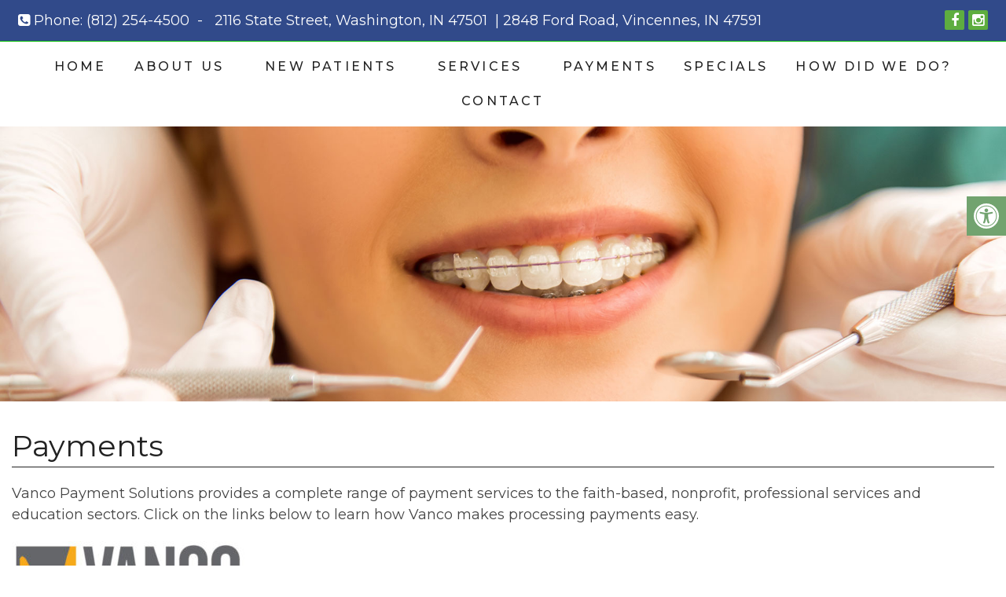

--- FILE ---
content_type: text/css
request_url: http://www.lanahelms.com/wp-content/themes/gala-schema-child/style.css?ver=75ef2657528c0441ed587ead3f681bfc
body_size: 9317
content:
/*
Theme Name: Gala - Schema Child
Version: 1.0
Description: A child theme of Schema by MyThemeShop
Template: mts_schema
Text Domain: schema
*/

/* Carousel */
@import url("../mts_schema/style.css");
/* general */
.topImg {
	z-index: 1000;
}
.container {
	max-width: 1400px !important;
	padding:0px 10px !important;
	box-sizing: border-box;
}
@font-face {
  font-family: Aleo-Light;
  src: url("assets/Aleo-Light.ttf"); 
}
@font-face {
  font-family: Aleo-LightI;
  src: url("assets/Aleo-LightItalic.ttf"); 
}
.braces-wrapper img {
    width: 70% !important;
    float: left;   
}
.showInfoHere {
    display: block;
    float: right;
    width: 25%;
    padding: 20px;
    border-radius: 4px;
    background-color: #314a8a;
    color: #fff;
}
.showInfoHere {
    display: none;
}
.btn {
	color: #fff !important;
	background: #1179bd;
	padding: 10px 15px;
	text-transform: uppercase;
	border-radius: 10px;
	-moz-border-radius: 10px;
	box-shadow: 1px 1px 1px #000;
	-moz-box-shadow: 1px 1px 1px #000;
}
.showInfoHere h2 {
    color: #fff;
    font-weight: bold;
    font-size: 21px;
    text-transform: uppercase;
    letter-spacing: 1px;
}
@media screen and (max-width: 880px) {
    .showInfoHere {
        float: right;
        width: 100%;
        padding: 20px;
        border-radius: 4px;
        background-color: #314a8a;
        color: #fff;
        box-sizing: border-box;
        margin-top: 10px;
        float: none;
    }
    .braces-wrapper img {
        width: 100% !important;
        float: none;   
    }
}
.alignleft {
	float: left;
	margin: 0px 20px 20px 0px;
	
	margin-bottom:20px;
	border:6px solid #e7e9df;
}
.alignright {
	float: right;
	margin: 0px 0px 20px 20px;	
	margin-bottom:20px;
	
	border:6px solid #e7e9df;
	/*
	border: 2px solid #ececec;
	-webkit-box-shadow: 0 8px 6px -6px black;
	-moz-box-shadow: 0 8px 6px -6px black;
	box-shadow: 0 8px 6px -6px black;
	*/
}
.alignnone {
	
	margin-bottom:20px;
	/*-webkit-box-shadow: 0 8px 6px -6px black;
	-moz-box-shadow: 0 8px 6px -6px black;
	box-shadow: 0 8px 6px -6px black;*/
}
.center { text-align: Center; }
.clear { clear: both; }

/* header */
.main-header { background: #2b346b; }
#header { background: #fff; top: 0px;}
.logo-wrap, .headerPhone, .headerInfo { float: left; width: 31%; padding: 1%; }
.logo-wrap { margin: 10px 0 0 0; }
.headerInfo { width: 32%; text-align: right; margin-top: 30px; }
.headerInfo p { margin-bottom: 5px; }
.headerPhone { text-align: center; margin-top: 30px; }
.headerPhone a { color: #000 !important; }
div.header-social-icons { background: none; border: 0px; }
div.header-social-icons a { background: #fff; border-radius: 50%; padding: 10px; width: 30px; text-align: center; line-height: 30px; margin: 0px 5px; font-size: 26px;}
div.header-social-icons::before { border: 0px; }
#primary-navigation .header-social-icons a, .header-social-icons a { padding: 0px 10px; }
.social-icons a {
    display: inline-block;
    color: #fff;
    background: #5ead3f;
    width: 25px;
    height: 25px;
    line-height: 25px;
    text-align: center;
    border-radius: 2px;
    color: #fff !important;
    line-height: 27px;
    box-sizing: border-box;
    padding: 0px;
}
.article {
	max-width: 1400px !important;
	width: 100%;
	padding:30px 15px !important;
	margin:0px auto !important;
	box-shadow: 0px 0px 0px !important;
}
.primary-slider-container { max-width: 100%; float: none; width: 100%;  overflow: hidden; margin: 0px; }
.primary-slider-container .slide-caption { width: 94%; padding: 2% 3%; bottom: 0%; left: 0px; max-height: 50px; }
.slide-title { font-size: 38px !important; line-height: 34px; }
.owl-carousel .owl-item img { max-width: 100% !important; }
.primary-slider .owl-dots { bottom: 8%; top: inherit; right: 16%; }

.carousel-video .slide-caption {
	max-width: 400px;
	right: 5%;
	left: auto;
	max-height: 100%;
	height: auto;
	box-sizing: border-box;
	padding:15px;
	background-color: transparent;
    bottom: auto;
    text-align: center;
    top: 5%;
	overflow: visible;
}
.carousel-video .slide-caption .logo-wrap { float: none; width: 100%; }
.carousel-video .slide-caption .logo-wrap #logo img { display: inline-block; }

@media screen and (max-width:1120px) {
	.carousel-video .slide-caption {
		top:-2%;
	}	
}	



.carousel-video .slide-caption-right {
	max-width: 425px;
	margin:0px auto;	
	right: -100px;
	max-height: 100%;
	height: auto;
	box-sizing: border-box;
	padding:15px;
	background-color: transparent;
    bottom: auto;
    text-align: left;
    top: 30%;
	position:absolute;
}

.slide-caption-right a {
	display:block;
	background-color:#314a8a;
	padding:5px 10px;
	border:1px solid #5177d8;
	color:white;
	font-size:24px;
	font-weight:bold;
	width:200px;
	text-align:left !important;
}

.slide-caption-right a:first-child {
	border-radius:10px 10px 0 0;
}

.slide-caption-right a:last-child {
	margin-top:10px;
	border-radius:0 0 10px 10px;
}

.slide-caption-right span {
	padding-right:10px;
	border-right:1px solid #5177d8;
}

.fa-user-md {
	padding-right:13px !important;
}	

@media screen and (min-width:1600px) {
	.primary-slider-container .slide-caption-right {
		right:15%;
	}	
}	

#page { padding-top: 0px; width: 100%; max-width: 100%; }

/* home boxes */
.homeBoxes {
	margin: 0px auto;
	margin-top: 0px;
	height: 240px;
	text-align: left;
	padding: 25px 0px;
}
.homeBoxes h3{
	color: #000;
	font-size: 32px;
	margin-top: 0px;
}
.homeBoxes p{
	color: #000 !important;
	font-size: 14px !important;
}
.homeBoxes .box01,
.homeBoxes .box02,
.homeBoxes .box03 {
	float: left;
	height: 200px;
	width: 31%;
	position: relative;
	padding: 1%;
}
.homeBoxes .box02{
	width: 32%;
}

/* home widgets */
.homeWidgets {
	margin: 30px auto;
	text-align: left;
}
.widgetBox {
	margin-right: 3%;
	margin-bottom: 20px;
	padding: 2%;
	width: 27%;
	float: left;
	border-radius: 10px;
	-moz-border-radius: 10px;
	background: rgba(255,255,255,0.8);
}
.widgetBox h3 { text-align: center; }

.widgetBox.noMargin {
	margin-right: 0px;
}
.widgetBox img { width: 100%; }

.textwidget p {
	font-size: 16px;
	line-height: 20px;
}



/* inner pages */
#page.single { float: left; }
.article { background: none;  margin: 0 auto; float: none; }
.page h1.title { margin-bottom: 20px; }

/* footer */
.copyrights { text-align: center; }
#copyright-note span { display: none; }
.to-top { float: none; }
#copyright-note .to-top span{ display: inline-block; font-size: 16px; line-height: 24px; }

.hide-d { display: none; }

.headerPhone {
	width: 100%;
	margin-top: 0px;
}
.headerPhone p {
	display: inline-block;
	font-size: 18px;
	margin:0px;
	color: #fff;
}
.headerPhone p a { color: #fff !important; }
header .navigation {
	float: none;
	width: 100%;
}

.navigation ul {
	text-align: center;
}
#logo a {
	padding: 0px !important;
}
.navigation ul li {
	float: none;
	display: inline-block;
}

#secondary-navigation .navigation > ul > .menu-item-has-children > a {
    padding-right: 32px;
} 
#secondary-navigation .sub-menu a {
    font-size: 15px !important;
    letter-spacing: 0px;
}
#secondary-navigation a{
    padding: 10px 15px;
    margin: 0;
    text-transform: uppercase;
    font-size: 16px !important;
    letter-spacing: 0.2em;
    font-family: Montserrat;
    color: #fff;
}

#header {
    padding: 10px 0px;
    box-sizing: border-box;
}
#regular-header {
	background-color: #314a8a;
    border-bottom: 1px solid rgba(0, 187, 0, 1);
}
.newCon {
	height: 650px;
	background-size: cover;
	background-position: 50% 50%;
	position: relative;
}
.newCon:before {
	height: 100%;
	left: 0px;
	background-color: #000;
	opacity: 0.2;
	position: absolute;
	content: "";
	width: 100%;
}
#logo img {
    max-width: 200px;
    display: block;
}
.slide-caption a.btnplm {
    display: inline-block;
    background-color: #32498a;
    color: #fff;
    padding: 10px 15px;
    border-radius: 5px;
}
.slide-caption h2 {
	color: #fff;
	font-size: 38px;
}
.slide-caption p {
	max-width: 550px;
}
#slider {
	margin: 0px;
}
.tabular_design {
	background-color: #f9f9f9;
    padding-top: 40px;
}
.welcome h1 {
    font-size: 30px;
    color: #282e67;
    margin-top: 0px;
}
.welcome img {
    padding: 3px;
    border: 1px solid #ccc;
}
.leftwow {
	width: 33.33%;
	float: left;
	box-sizing: border-box;
	padding:0px 15px;
}
.rightwow {
	width: 66.66%;
	box-sizing: border-box;
	padding:0px 15px;
	float: right;
}
.row {
	margin:0px -15px;
}
.row:after,
.container:after {
	clear: both;
	content: "";
	display: block;
	position: relative;
}
.main-header .container {
	background-color: transparent !important;
}
#reviews {
    padding-bottom: 20px;
    background: #f2f2f2;
    padding-top: 10px !important;
}
#reviews h2 {
    color: #1179bd;
    font-size: 32px;
    padding-top: 10px !important;
}
#reviews h4 {
    font-weight: normal;
    line-height: 26px;
    font-size: 16px;
}
.carousel-indicators {
    bottom: -9px !important;
}
.col-sm-6 {
	width: 50%;
	box-sizing: border-box;
	padding:0px 15px;
	float: left;
}
.featured {
	margin: 30px auto 10px;
}
.featured img {
	border: 2px solid #ececec;
    margin-bottom: 20px;
    -webkit-box-shadow: 0 8px 6px -6px black;
    -moz-box-shadow: 0 8px 6px -6px black;
    box-shadow: 0 8px 6px -6px black;
}
.featured p {
	padding-right: 15px;
}
.homeBoxes {
    background: #2b4f97;
    border-bottom: 5px solid #2b4f97;
    font-size: 14px;
    padding: 30px 0px;
}
.homeBoxes h3 {
	margin-top: 0;
    margin-bottom: 10px;
    text-transform: uppercase;
    font-size: 18px;
    text-align: center;
    color: #fff;
}
footer {
	margin-top: 0px;
	padding:10px 0px;
}
.to-top,.to-top a {
	color: #fff !important;
}
#page.single {
	float: none !important;
}
.article:after {
	clear:both;
	content: "";
	display: block;
	position: relative;
}
.post-info {
	display: none !important;
}
#featured-thumbnail {
	float: right;
	width: 30%;
}
.front-view-content {
	float: left;
	width: 68%;
}
.opacit_ { opacity: 0; }
.sticky { position: fixed !important; box-shadow: 0px 0px 17px rgba(0,0,0,0.9); }
.sticky img { max-width: 100px !important }

#logo a, #logo img { float: none !important; }
.innerImage {
	height: 550px;
	background-size: cover;
	background-position: 50% 50%;
	position: relative;
}
.page-id-11 .innerImage {
	background: url("/wp-content/uploads/2025/11/Team-picture.jpg") no-repeat center 6% / cover !important; 
}
.page-id-244 .innerImage {
	background: url("/wp-content/uploads/2024/05/Sin-titulo.png") no-repeat center 5% / cover !important; 
}

#site-footer .clearfix {
	display: -webkit-box;
    display: -ms-flexbox;
    display: flex;
    -webkit-box-orient: vertical;
    -webkit-box-direction: normal;
    -ms-flex-direction: column;
    flex-direction: column;
    padding-top: 27px;
    padding-bottom: 20px;
    font-family: Montserrat;
    font-size: 17px;

  	 -webkit-box-orient: horizontal;
    -webkit-box-direction: normal;
    -ms-flex-direction: row;
    flex-direction: row;
}
#site-footer .right {
	text-align: right;
}
.right .inline {
	margin-right: 10px;
}
.right .socialIcons a {
	line-height: 30px;
	width: 30px;
	text-align: center;
	border:1px solid #b6c2c9;
	border-radius: 50%;
	height: 30pX;
	box-sizing: border-box;
	display: inline-block;
}
.inline,.socialIcons {
	display: inline-block;
}
footer a,footer {
    color: #fff !important;
}
footer .container{
	width: 100% !important;
}
.clearfix .left {
	-webkit-box-ordinal-group: 2;
    -ms-flex-order: 1;
    order: 1;
    width: 30%;
    text-align: left;
    margin-bottom: 0px;
    width: 40%;
}
.clearfix .right {
    -webkit-box-orient: horizontal;
    -webkit-box-direction: normal;
    -ms-flex-direction: row;
    flex-direction: row;
    -webkit-box-ordinal-group: 3;
    -ms-flex-order: 2;
    order: 2;
    width: 60%;
}
footer {
	box-sizing: border-box;
	border-top: 1px solid #b6c2c9;
}
footer {
	padding:0px !important;
}
.subFooter {
	background-color: #7ebd65;
	padding-top: 50px;
}
.flexy {
    display: -webkit-box;
    display: -ms-flexbox;
    display: flex;
    -webkit-box-orient: vertical;
    -webkit-box-direction: normal;
    -ms-flex-direction: column;
    flex-direction: column;
    -webkit-box-pack: start;
    -ms-flex-pack: start;
    justify-content: flex-start;
    -ms-flex-wrap: nowrap;
    flex-wrap: nowrap;
    -webkit-box-orient: horizontal;
    -webkit-box-direction: normal;
    -ms-flex-direction: row;
    flex-direction: row;
    -webkit-box-pack: center;
    -ms-flex-pack: center;
    justify-content: center;
    -ms-flex-wrap: wrap;
    flex-wrap: wrap;	
}
.col6 img {
	max-height: 80px;
}
.col6 {
    width: 60%;
    -webkit-box-orient: vertical;
    -webkit-box-direction: normal;
    -ms-flex-direction: column;
    flex-direction: column;	
    margin-bottom: 50px;
}
.col6.col4 { width: 40%; }
.col4 input {
	box-sizing: border-box;
	border: 0px;
	height: 42px;
	width: 60%;
    top: -1px;
    position: relative;
    margin-right: 10px;
}
body, p {
	font-family: Montserrat;
}
.col4 h3 {
    font-size: 18px;
    color: #b6c2c9;
    letter-spacing: 0.2em;
    text-align: center;
    width: 100%;
    text-align: left;
    text-transform: uppercase;
        font-weight: 500;
    margin-bottom: -15px;
    margin-top: 33px;
}
.col4 button {
    background-color: #5f686c;
    color: white;
    font-family: Montserrat;
    font-size: 17px;
    height: 46px;
    width: 100%;
    margin-top: 20px;
    border: 1px solid white;
    transition: all 0.15s ease-in-out;
    width: 31%;
    font-weight: 300;
    letter-spacing: 0.2em;
    font-family: Montserrat;
    color: #fff;
    text-transform: uppercase;
}
.col6 li {
	display: inline-block;
	margin-right: 40px;
}
.col6 li a {
	text-transform: uppercase;
	font-size: 15px;
    font-size: 16px;
    font-weight: 300;
    letter-spacing: 0.2em;
	font-family: Montserrat;
	color: #fff;
}
.col2 { 
	width: 20%;
    -webkit-box-orient: vertical;
    -webkit-box-direction: normal;
    -ms-flex-direction: column;
    flex-direction: column;	
    margin-bottom: 50px; 
}
.col4 {
    width: 40%;
    -webkit-box-orient: vertical;
    -webkit-box-direction: normal;
    -ms-flex-direction: column;
    flex-direction: column;	
    margin-bottom: 50px;
}
.weWorkWith {
	text-align: center;
    padding: 50px 0;
	background: #314a8a;
}
.owl-controls {
	opacity: 0;
}
.weWorkWith h2 {
	font-size: 45px;
	font-family: Aleo-Light;
    margin-bottom: 70px;
	color: #fff;
}
.weWorkWith br {
	display: none;
}
.col3 p {
	color: #333;
}
html button.aicon_link {
    background-color: #32498a!important;
}
#tabs ul {
	text-align: center;
}
.slicktabi {
	text-align: center;
	padding: 80px 0px 60px; 
}
.slicktabi img + div {
    max-width: 900px;
    margin: 0px auto;
}
.slicktabi img {
    width: 50px;
    display: inline-block;
    margin-bottom: 40px;
}
.slicktabi img + div p {
    font-size: 19px;
    font-family: Montserrat;
    letter-spacing: 0.2em;
    line-height: 1.5em;
    text-align: center;
    font-weight: 300;
}
.slicktabi {
	height: 330px;
}
#tabs li {
    cursor: pointer;
    z-index: 1;
    height: 130px;
    width: calc(1/4*90%);
    text-align: center;
    display: -webkit-box;
    display: -ms-flexbox;
    display: flex;
    -webkit-box-orient: vertical;
    -webkit-box-direction: normal;
    -ms-flex-direction: column;
    flex-direction: column;
    -webkit-box-align: end;
    -ms-flex-align: end;
    align-items: flex-end;
    padding: 1em;
}
#tabs ul {
    display: -webkit-box;
    display: -ms-flexbox;
    display: flex;
    -ms-flex-wrap: wrap;
    flex-wrap: wrap;
     -webkit-justify-content: center;
      justify-content: center;
      -webkit-flex-flow: row wrap;
      flex-flow: row wrap;
      -webkit-align-items: center;
      align-items: center;
}
#tabs li a {
	width: 100%;
}
#tabs li:hover h3 {
	font-weight: bold;
}
#tabs li:hover img {
	margin-top: 0px;
}
li.ui-tabs-active {
	background: #fff;
    border-bottom: 1px solid #fff;
    box-shadow: 0px -4px 7px 0px rgba(0, 0, 0, 0.16);
    box-sizing: border-box;
}
.ui-tabs-panel {
    width: 100%;
    background-color: white;
    height: 100%;
    box-shadow: 0px -3px 4px 0px rgba(0, 0, 0, 0.16);
}
#tabs li h3 {
    font-size: 16px;
    font-family: Montserrat;
    font-weight: 300;
    letter-spacing: 0.15em;
    color: #767b7e;
    -ms-flex-item-align: center;
    -ms-grid-row-align: center;
    align-self: center;
    margin-bottom: 20px;
    margin: 0px;
    text-transform: uppercase;
}
#tabs li img {
	width: 40px;
    height: 40px;
    -ms-flex-item-align: center;
    -ms-grid-row-align: center;
    align-self: center;
    -webkit-box-flex: 1;
    -ms-flex-positive: 1;
    flex-grow: 1;
    margin-top: 10px;
}
#tabs li {
    width: calc(1/4*70%);
	padding:16px;
	text-align: center;
	box-sizing: border-box;
}
.weWorkWith img {
	max-height: 155px;
    border: 0px solid #ececec;
    margin-bottom: 0px; 
    position: absolute;
    width: 100%;
    left: 0px;
    right: 0px;
    top:50%;
    transform: translateY(-50%);
    -webkit-box-shadow: 0 0px 0px 0px black; 
    -moz-box-shadow: 0 0px 0px 0px black;
    box-shadow: 0 0px 0px 0px black; 
   	width: 100%;
    padding: 0px 10px;
    box-sizing: border-box;
}
.weWorkWith .container div {
	display: inline-block;
	height: 125px;
	position: relative;
	padding: 10px;
	vertical-align: middle;
    border: 1px solid #bcc7cf;
    box-sizing: border-box;
	width: 155px;
	text-align: center;
	margin:0px 15px;
	background: #fff;
}
.col3 p {
    font-family: Aleo-Light;
    font-size: 20px;
    line-height: 26.5px;
}
.random-t-box {
	background-color:#314a8a;
	margin-bottom: 0px;
    box-shadow: 0px -2px 0px 0px rgba(0, 0, 0, 0.16);
    padding: 60px 0;
}
.random-t-box h4,
.random-t-box p {
	color:white;
}	
.random-t-box .col3 a img {
    -webkit-transition: all 0.3s ease-in-out;
    transition: all 0.3s ease-in-out;
	transform:scale(1);
}
.random-t-box .col3 a:hover img {
	transform:scale(1.04);
}
.col3 {
	width: 33%;
	float: left;
	padding:0px 15px;
	box-sizing: border-box;
	text-align: center;
}
.col3 img {
	max-height: 100px;
	display: block;
	margin:0px auto 20px;
}
.hiveDesign { padding: 30px 0; background: #f1ebe6 url("/wp-content/uploads/2018/08/absurdity.png") repeat center center; }

.hiveDesign h2 {
	font-family: Aleo-LightI;
	text-align: center;
    font-size: 40px;
    margin-bottom: 50px;
    text-align: center;
    line-height: 1.2em;
}
.bigBannerImage {
	height: auto;
	background-size: cover;
	background-attachment: fixed;
	background-position: 50% 50%;
	padding: 120px 0px;
	position: relative;
}
.bigBannerImage:before {
	position: absolute;
	left: 0;
	top: 0;
	width: 100%;
	height: 100%;
	content: '';
	background: rgba(50,75,140,0.6);
}
/* Hexagons */
.hiveDesign .container {
	position: relative;
	margin: 110px auto 40px;
    height: 875px;
    max-width: 909px !important;
}
.hexaGon {
    -webkit-transition: all 0.3s ease-in-out;
    transition: all 0.3s ease-in-out;
    position: relative;
    right: 0px;
}
.hexagon:hover .hexaGon {
	right: -10px;
}
.hexagon h4 {
    margin-top: 17px;
    margin-bottom: 0px;
}
.hexagon {
  position: relative;
  width: 300px; 
  height: 173.21px;
  background-color: #ffffff;
  margin: 0px auto;
  border-left: solid 1px #e1e6e8;
  border-right: solid 1px #e1e6e8;
  transform: rotate(90deg);
	-webkit-transition: all 0.3s ease-in-out;
	transition: all 0.3s ease-in-out;
}
.hexagon img,.hexagon h4 {
	-webkit-transition: all 0.2s ease-in-out;
	transition: all 0.2s ease-in-out;
}
.hoverMe:hover h4 {
	color: #fff;
}
.hoverMe:hover {
	background-color: #5fad40;
}
.hoverMe:hover img {
	filter: brightness(0) invert(1);
}


.hovered h4 {
	color: #fff;
}
.hovered {
	background-color: #5fad40;
}
.hovered img {
	filter: brightness(0) invert(1);
}


.hexagon:nth-child(2) {
    margin-left: 35px !important;
    top: -23px;
}
.hexagon:nth-child(3) {
    margin-right: 35px !important;
    top: -196px;
}
.hexagon:nth-child(4) {
    position: absolute;
    top: 300px;
    left: 0px;
    right: 0px;
    margin: 0px auto;	
}
.hexagon:nth-child(5) {
    margin-left: 35px;
    top: -70px;
}
.hexagon:nth-child(6) {
    top: -242px;
    margin-right: 35px;
}
.hexagon:nth-child(7) {
    top: -265px;
}
.hexaGon img {
    display: block;
    margin: 0px auto;
    position: relative;
    top: 8px;
}
.hexaGon {
    position: relative;
    z-index: 10;
    width: 100%;
    position: absolute;
    left: 0px;
    text-align: center;
    right: 0px;
    margin: 0px auto;
    z-index: 10000;
    right: 0px;
    top: 50%;
    transform: translateY(-50%) rotate(-90deg);
}
@media screen and (min-width: 881px) {
	.hexagon:nth-child(1),.hexagon:nth-child(2),.hexagon:nth-child(3) {
	    border-left: 0px;
	}
	.hexagon:nth-child(5),.hexagon:nth-child(6),.hexagon:nth-child(7) {
	    border-right: 0px;
	}
	.hexagon:nth-child(1):before, .hexagon:nth-child(1):after {
	    border-left: 0px;
	    border-top: 0px;
	}
	.hexagon:nth-child(7):before, .hexagon:nth-child(7):after {
		border-right: 0px;
	    border-bottom: 0px;
	}
	.hexagon:nth-child(2):before, .hexagon:nth-child(2):after,
	.hexagon:nth-child(5):before, .hexagon:nth-child(5):after {
	    border-left: 0px;
	    border-bottom: 0px;
	}
	.hexagon:nth-child(3):before, .hexagon:nth-child(3):after,
	.hexagon:nth-child(6):before, .hexagon:nth-child(6):after {
	    border-right: 0px;
	    border-top: 0px;
	}
}	

.hexagon:before,
.hexagon:after {
  content: "";
  position: absolute;
  z-index: 1;
  width: 212.13px;
  height: 212.13px;
  -webkit-transform: scaleY(0.5774) rotate(-45deg);
  -ms-transform: scaleY(0.5774) rotate(-45deg);
  transform: scaleY(0.5774) rotate(-45deg);
  background-color: inherit;
  left: 42.9340px;
}

.hexagon:before {
  top: -106.0660px;
  border-top: solid 1.4142px #e1e6e8;
  border-right: solid 1.4142px #e1e6e8;
}

.hexagon:after {
  bottom: -106.0660px;
  border-bottom: solid 1.4142px #e1e6e8;
  border-left: solid 1.4142px #e1e6e8;
}

@media screen and (max-width: 1600px) {
	.innerImage { height: 400px; }
}
@media screen and (max-width: 1400px) {
	#menu-item-228 .sub-menu {
		right: 0px;
		left: auto; 
	}
	.accessibility-location-right .accessability_container {
	    top: 110px;
	}
	.random-t-box {
	    margin-bottom: 20px;
	    box-shadow: 0px -2px 0px 0px rgba(0, 0, 0, 0.16);
	    padding-top: 45px;
	}
	#move-to-top {
		bottom: 70px;
	}
	.col4 h3 {
	    margin-top: 15px;
	}
	#page {
		width: 100% !important;
		max-width: 100% !important;
	}
	.innerImage {
		height: 350px;
	}
 	footer .container {
  		width: 100%;
 	}
 	.headerPhone {
  		box-sizing: border-box;
 	}
}
@media screen and (max-width: 1200px) {
	.col4 button {
		font-size: 13px;
	}
	#tabs li h3 {
		font-size: 14px;
	}
	#secondary-navigation a {
	    letter-spacing: 0.1em;
	}
	.col6 li a {
		font-size: 15px;
	    font-weight: 300;
	    letter-spacing: 0.1em;
	}
	.col6 li {
	    margin-right: 10px;
	}
}
@media screen and (max-width: 1100px) {
	#tabs li {
		width: 20%;
	}
	#secondary-navigation a {
	    letter-spacing: 0em;
	    font-size: 15px !important;
	}
	.slicktabi {
	    height: 275px;
	}
	.slicktabi img + div p {
	    font-size: 18px;
	    font-family: Montserrat;
	    letter-spacing: 0.1em;
	    line-height: 1.5em;
	    text-align: center;
	    font-weight: 300;
	}
	.col3 p {
	    font-family: Aleo-Light;
	    font-size: 18px;
	    line-height: 25.5px;
	}
	.hiveDesign h2 {
	    font-family: Aleo-LightI;
	    text-align: center;
	    font-size: 30px;
	    margin-bottom: 30px;
	    text-align: center;
	    line-height: 1.2em;
	}
}

.col-sm-3 { float: left; width: 25%; padding: 2%; box-sizing: border-box; text-align: center; }

/* mobile */
@media screen and (max-width: 880px) {
	.col-sm-3 { width: 50%; }
	.col-sm-3 img { width: 100% !important; }
	.hiveDesign .container {
	    position: relative;
	    margin: 110px auto;
	    max-width: 909px !important;
	    text-align: center;
	}
	#logo a, #logo img {
	    float: none;
	    letter-spacing: 0;
	    margin: 20px auto;
	    max-width: 140px;
	}
	.hexagon:nth-child(4) {
		display: none !important;
	}
	.hexagon:after {
	    bottom: -69.066px;
	    border-bottom: solid 1.4142px #e1e6e8;
	    border-left: solid 1.4142px #e1e6e8;
	}

	.hexagon:before, .hexagon:after {
	    content: "";
	    position: absolute;
	    z-index: 1;
	    width: 135.13px;
	    height: 135.13px;
	    -webkit-transform: scaleY(0.5774) rotate(-45deg);
	    -ms-transform: scaleY(0.5774) rotate(-45deg);
	    transform: scaleY(0.5774) rotate(-45deg);
	    background-color: inherit;
	    left: 28.934px;
	}
	.hexagon:before {
	    top: -69.066px;
	    border-top: solid 1.4142px #e1e6e8;
	    border-right: solid 1.4142px #e1e6e8;
	}
	.hexagon {
	    position: relative !important;
	    width: 195px;
	    height: 140.21px;
	    margin: 0px auto;
	    border-left: solid 1px #e1e6e8;
	    border-right: solid 1px #e1e6e8;
	    transform: rotate(90deg);
	    -webkit-transition: all 0.3s ease-in-out;
	    transition: all 0.3s ease-in-out;
	    top: 0px !important;
	    margin: 0px 34px!important;
	    left: 0px !important;
	    right: 0px !important;
	    display: inline-block;
	    float: none;
	    margin-bottom: 68px !important;
	}
	#header #logo a { display:block; }
	#header:after,#regular-header:after {
		clear: both;
		content: "";
		display: block;
	}
	.hiveDesign .container {
	    position: relative;
	    margin: 110px auto 60px;
	    max-width: 100%;
	    text-align: center;
	    height: auto;
	}
	.logo-wrap {
		width: 100% !important;
	}
	#header .logo-wrap {
		float: none !important;
	}
	#secondary-navigation {
		height: auto !important;
	}
	.home .sticks {
		background-color: #162f7b;
	}
	.col3 {
	    width: 100%;
	    float: left;
	    padding: 0px 15px;
	    box-sizing: border-box;
	    text-align: center;
	    margin-bottom: 30px;
	}
	.subFooter {
		padding-top: 10px;
	}
	.col4 h3 {
		text-align: center;
	}
	.col6,.col4, .col2 {
		margin:20px auto;
		width: 100%;
		text-align: center;
	}
	.clearfix .left,.clearfix .right {
		font-size: 14px;
		line-height: 30px;
	}
	.weWorkWith .container div {
	    display: inline-block;
	    height: 125px;
	    position: relative;
	    padding: 10px;
	    vertical-align: middle;
	    border: 1px solid #bcc7cf;
	    box-sizing: border-box;
	    width: 155px;
	    text-align: center;
	    margin: 0px 3px;
	}
	.col3 p {
	    font-family: Aleo-Light;
	    font-size: 18px;
	    line-height: 25.5px;
	    max-width: 560px;
	    margin: 0px auto 15px;
	}
	.hide-d { display: block; }
	#header { background: none; padding: 0px 0 20px 0px; margin-bottom: 0px; }
	.mobileBtn { margin-bottom: 0px; }
	.mobileBtn a, .hours {
	    display: block;
	    color: #fff;
	    text-align: center;
	    background: #334a8b;
	    padding: 7px;
	    border-radius: 5px;
	    -moz-border-radius: 5px;
	    margin: 10px !important;
	}
	.mobileBtn.phoneBtn { font-size: 20px; }
	.mobileBtn a:hover, .mobileBtn a:visited { color: #fff; }
	.primary-slider-container, .hide-xs { display: none; }
	.container, .welcome .container, .widgetBox { width: 96%; padding: 2%; }
	
	.innerImage { display: none; }
	.homeBoxes, .homeWidgets, .welcome, .footerSocial, div.footer .copy { width: 100%; height: auto;}
	.box01, .box02, .box03 { width: 96%; float: none; margin-bottom: 20px; padding: 2%;}
	.welcome {margin: 20px auto;}
	.homeBoxes .box01, .homeBoxes .box02, .homeBoxes .box03 { width: 98%; }
	.post-content img { width: 100% !important; height: auto !important; }
	.footer-widgets.widgets-num-4 .f-widget:nth-child(even), .footer-widgets.widgets-num-3 .f-widget:nth-child(even),
	.footer-widgets.widgets-num-4 .f-widget, .footer-widgets.widgets-num-3 .f-widget	{ width: 100% !important; max-width: 100% !important; }
	.hours { display: none !important; }
	.main-header { background-color: #fff !important; }
	.leftwow {
		 width: 100%;
	}
	.rightwow {
		width: 100%;
	}
	.col-sm-6 {
		width: 100%;
	}
	.row {
		margin:0px;
	}
	.welcome iframe {
		height: 400px !important;
	}
	.featured .btn {
		display: block;
		text-align: center;
	}
	.homeBoxes .box01, .homeBoxes .box02, .homeBoxes .box03 {
		height: auto;
	}
	.box02 .btn {
		display: block;
		max-width: 250px;
		margin:10px auto 0px;
	}
	footer .container {
		width: 100%;
	}
	#regular-header { display: none; }
	.sticky { background-color: #fff !important; }
	
	div.header-social-icons { float: none !important; text-align: center; background:none!important;}
	div.header-social-icons a { float: none; display: inline-block; position: relative; z-index: 9999; }
	.header-social-icons {  text-align: Center; float: none !important; }
	.header-social-icons a {  display: inline-block; font-size: 32px !important; width: 34px !important; line-height: 34px; color: #333 !important; }
	.navigation .menu {
		padding-top: 0px;
	}
}
.page h1.title {
    border-bottom: 1px solid #222;
}
@media screen and (max-width: 750px) {
	#tabs li {
	    width: 50%;
	}
	.slicktabi {
	    height: 400px;
	}
	.bigBannerImage {
	    background: #314a8a !important;
	}
	.clearfix .left, .clearfix .right {
		width: 100%;
		text-align: center;
		margin-bottom: 8px;
	}
	li.ui-tabs-active {
	    background: #fff;
	    border-bottom: 1px solid #fff;
	    box-shadow: 0px 0px 13px 0px rgba(0, 0, 0, 0.16);
	    box-sizing: border-box;
	}

}
@media screen and (max-width: 540px) {

	.slicktabi {
	    text-align: center;
	    padding: 60px 0px 60px;
	}
	.hiveDesign .container {
	    position: relative;
	    margin: 80px auto 60px;
	    max-width: 100%;
	    text-align: center;
	    height: auto;
	}
	#site-footer .right {
	    text-align: center;
	}
	#site-footer .clearfix {
		display: block;
	}
	.weWorkWith .container div {
		margin-bottom: 10px;
	}
}

.innerImage img { width: 100% !important; }
#header .logo-wrap { padding: 0px; }
.carousel{position:relative}.carousel-inner{position:relative;width:100%;overflow:hidden}.carousel-inner>.item{position:relative;display:none;-webkit-transition:.6s ease-in-out left;transition:.6s ease-in-out left}.carousel-inner>.item>img,.carousel-inner>.item>a>img{display:block;height:auto;max-width:100%;line-height:1}.carousel-inner>.active,.carousel-inner>.next,.carousel-inner>.prev{display:block}.carousel-inner>.active{left:0 !important;}.carousel-inner>.next,.carousel-inner>.prev{position:absolute;top:0;width:100%}.carousel-inner>.next{left:100%}.carousel-inner>.prev{left:-100%}.carousel-inner>.next.left,.carousel-inner>.prev.right{left:0}.carousel-inner>.active.left{left:-100%}.carousel-inner>.active.right{left:100%}.carousel-control{position:absolute;top:0;bottom:0;left:0;width:15%;font-size:20px;color:#fff;text-align:center;text-shadow:0 1px 2px rgba(0,0,0,0.6);opacity:.5;filter:alpha(opacity=50)}.carousel-control.left{background-image:-webkit-linear-gradient(left,color-stop(rgba(0,0,0,0.5) 0),color-stop(rgba(0,0,0,0.0001) 100%));background-image:linear-gradient(to right,rgba(0,0,0,0.5) 0,rgba(0,0,0,0.0001) 100%);background-repeat:repeat-x;filter:progid: DXImageTransform.Microsoft.gradient(startColorstr='#80000000',endColorstr='#00000000',GradientType=1)}.carousel-control.right{right:0;left:auto;background-image:-webkit-linear-gradient(left,color-stop(rgba(0,0,0,0.0001) 0),color-stop(rgba(0,0,0,0.5) 100%));background-image:linear-gradient(to right,rgba(0,0,0,0.0001) 0,rgba(0,0,0,0.5) 100%);background-repeat:repeat-x;filter:progid: DXImageTransform.Microsoft.gradient(startColorstr='#00000000',endColorstr='#80000000',GradientType=1)}.carousel-control:hover,.carousel-control:focus{color:#fff;text-decoration:none;outline:0;opacity:.9;filter:alpha(opacity=90)}.carousel-control .icon-prev,.carousel-control .icon-next,.carousel-control .glyphicon-chevron-left,.carousel-control .glyphicon-chevron-right{position:absolute;top:50%;z-index:5;display:inline-block}.carousel-control .icon-prev,.carousel-control .glyphicon-chevron-left{left:50%}.carousel-control .icon-next,.carousel-control .glyphicon-chevron-right{right:50%}.carousel-control .icon-prev,.carousel-control .icon-next{width:20px;height:20px;margin-top:-10px;margin-left:-10px;font-family:serif}.carousel-control .icon-prev:before{content:'\2039'}.carousel-control .icon-next:before{content:'\203a'}.carousel-indicators{position:absolute;bottom:10px;left:50%;z-index:15;width:60%;padding-left:0;margin-left:-30%;text-align:center;list-style:none}.carousel-indicators li{display:inline-block;width:10px;height:10px;margin:1px;text-indent:-999px;cursor:pointer;background-color:#000 \9;background-color:rgba(0,0,0,0);border:1px solid #fff;border-radius:10px}.carousel-indicators .active{width:12px;height:12px;margin:0;background-color:#fff}.carousel-caption{position:absolute;right:15%;bottom:20px;left:15%;z-index:10;padding-top:20px;padding-bottom:20px;color:#fff;text-align:center;text-shadow:0 1px 2px rgba(0,0,0,0.6)}.carousel-caption .btn{text-shadow:none}@media screen and (min-width:768px){.carousel-control .glyphicons-chevron-left,.carousel-control .glyphicons-chevron-right,.carousel-control .icon-prev,.carousel-control .icon-next{width:30px;height:30px;margin-top:-15px;margin-left:-15px;font-size:30px}.carousel-caption{right:20%;left:20%;padding-bottom:30px}.carousel-indicators{bottom:20px}}.clearfix:before,.clearfix:after{display:table;content:" "}.clearfix:after{clear:both}
@-webkit-keyframes fadeInUp{from{opacity:0;-webkit-transform:translate3d(0,100%,0);transform:translate3d(0,100%,0)}to{opacity:1;-webkit-transform:none;transform:none}}@keyframes fadeInUp{from{opacity:0;-webkit-transform:translate3d(0,100%,0);transform:translate3d(0,100%,0)}to{opacity:1;-webkit-transform:none;transform:none}}.fadeInUp{-webkit-animation-name:fadeInUp;animation-name:fadeInUp}
.animated{-webkit-animation-duration:1s;animation-duration:1s;-webkit-animation-fill-mode:both;animation-fill-mode:both}
@-webkit-keyframes fadeInDown{from{opacity:0;-webkit-transform:translate3d(0,-100%,0);transform:translate3d(0,-100%,0)}to{opacity:1;-webkit-transform:none;transform:none}}@keyframes fadeInDown{from{opacity:0;-webkit-transform:translate3d(0,-100%,0);transform:translate3d(0,-100%,0)}to{opacity:1;-webkit-transform:none;transform:none}}.fadeInDown{-webkit-animation-name:fadeInDown;animation-name:fadeInDown}@-webkit-keyframes fadeInDownBig{from{opacity:0;-webkit-transform:translate3d(0,-2000px,0);transform:translate3d(0,-2000px,0)}to{opacity:1;-webkit-transform:none;transform:none}}
@media screen and (min-width:0) and (min-resolution: .001dpcm) { 
 .opacit_ {opacity:1;}
}

#menu-main-menu>li> a:after {
	display:none;
}	


#menu-main-menu>li>a:after, #menu-main-menu>li>a:before {
    content: '';
    width: 0;
    height: 3px;
    top: 0px;
    position: absolute;
    left: 0;
	display: block;
    background-color: #005f85;
    -webkit-transition: all 0.5s ease;
    -moz-transition: all 0.5s ease;
    -o-transition: all 0.5s ease;
    transition: all 0.5s ease;
}
#menu-main-menu>li>a:before {
	top: auto;
    bottom: 0px;
}
#menu-main-menu>li:hover>a:after, #menu-main-menu>li:hover>a:before {
    width: 100%;
}

/* Service Boxes */

@media screen and (min-width: 890px) {
	.boxes {
		display:flex;
		justify-content:space-around;
		align-items:center;
		flex-wrap: wrap;
		
	}	
	
	.boxes div {			
		flex-basis:49%;		
		margin:5px;
		box-sizing:border-box;
		/*margin:0.2em;
		display:flex;
		align-items:center;
		justify-content:center;	
		*/
	}		
	
	.boxes div div {		
		height:200px;	
		width:200px;			
	}		
	
	.boxes img {		
		width:64px;
		height:64px;
		transition:all 0.3s;
		
	}	
	
	.boxes div:hover img {		
		width:84px;
		height:84px;
		
	}	
	
}

@media screen and (max-width: 889px) {
	.boxes img {		
		padding:15px;
		width:auto !important;
	}	
	
	.boxes h3 {
		position:relative;
		top:-50px;
	}	
	
	.boxes p {
		font-size:14px;
	}	
}

@media screen and (max-width: 420px) {
	.boxes p {
		font-size:12px;
	}	
}	

.boxes div div {		
	border-radius:4px;	
	/*background-color:blue;*/
	display:flex;
	align-items:center;
	justify-content:center;	
	/*float:left;*/	
}		

.boxes {
	margin:1em 0;
}	

.boxes p {
	transform:translateY(-1000px);
	background-color:rgba(0,0,0,0.5);
	position:absolute;
	top:0;
	left:0;
	right:0;
	bottom:0;
	padding:10px;
	
	padding-top:20px;
	margin-top:20px;
	
}	

.boxes div:hover p {
	transition: all 0.3s ease-in-out;
	transform:translateY(0);
	color:white;
}	

.boxes div {
	overflow:hidden;
	text-align:center;
	background-size:cover;
	background-position:center;
	position:relative;
	height:300px;
}	

.boxes h3 {
	color:white;
	font-weight:bold;
	font-size:1.4em;
	text-align:center;
	text-shadow: 0px 0px 15px rgba(0, 0, 0, 1);
	/*padding-top:75px;*/
}	


.box1 {
	background: 
    /* top, transparent red, faked with gradient */ 
    linear-gradient(
      rgba(53, 186, 246, 0.75), 
      rgba(53, 186, 246, 0.75)
    ),
    /* bottom, image */
    url("/wp-content/uploads/2018/06/49-Ortho.jpg");	
	
}	

.box2 {
	
	background: 
    /* top, transparent red, faked with gradient */ 
    linear-gradient(
      rgba(53, 186, 246, 0.75), 
      rgba(53, 186, 246, 0.75)
    ),
    /* bottom, image */
    url("/wp-content/uploads/2018/06/24-Ortho.jpg");		
}	

.box3 {
	background: 
    /* top, transparent red, faked with gradient */ 
    linear-gradient(
      rgba(53, 186, 246, 0.75), 
      rgba(53, 186, 246, 0.75)
    ),
    /* bottom, image */
    url("/wp-content/uploads/2018/06/dental-55.jpg");	
}	

.box4 {
	background: 
    /* top, transparent red, faked with gradient */ 
    linear-gradient(
      rgba(53, 186, 246, 0.75), 
      rgba(53, 186, 246, 0.75)
    ),
    /* bottom, image */
    url("/wp-content/uploads/2018/06/36-Ortho.jpg");
	
}	

.box5 {
	background: 
    /* top, transparent red, faked with gradient */ 
    linear-gradient(
      rgba(53, 186, 246, 0.75), 
      rgba(53, 186, 246, 0.75)
    ),
    /* bottom, image */
    url("/wp-content/uploads/2018/06/14-Ortho.jpg");
	
}	

@media screen and (min-width:890px) {
	.archive article {
		width:50%;
		float:left;
	}	
}

.sidebar.c-4-12 {
	float:none;
	margin:auto;	
	max-width:1400px;
}	

.archive #sidebar .widget {
	width:50%;
	float:left;
	clear:unset;
}	

/*
.sidebar.c-4-12 {
	float:none;
	width:80%;	
}	

.archive #sidebar div {
	width:33.3%;
	float:left;
}	
*/


.carousel-inner img, .carousel-inner iframe {
    width:100%;
}
.carousel-inner {
	position: relative;
}
.carousel-video {
	height:100%;
	position: relative;
}
.carousel-video .carousel-inner {
	height:100%;
}
.carousel-video .carousel-inner .item {
	height:100%;
	position:relative;
}
.carousel-video .carousel-inner .item video {
	height: calc(100vw * (9/16));
	width: 100%;
}

.carousel-video {
	/*height: 100vh;*/
	overflow: hidden;
    position: relative;
}
.carousel-video .carousel-inner .item video {
    /*height: 100vh !important;
    width: 100%;
    position: absolute;
	object-fit: cover;
	*/
    top: 0px;
    left: 0px;
    right: 0px;
    margin: 0px auto;
    
}
.carousel-video .carousel-caption {
	position: absolute;
	left:0%;
    width: 100%;
    text-align: center;
	top: 50%;
    transform: translateY(-100%);
    color: #fff;
}
/*.carousel-video .logo-wrap {
	background: -moz-linear-gradient(top,  rgba(255,255,255,1) 0%, rgba(255,255,255,0) 100%);
	background: -webkit-linear-gradient(top,  rgba(255,255,255,1) 0%,rgba(255,255,255,0) 100%);
	background: linear-gradient(to bottom,  rgba(255,255,255,1) 0%,rgba(255,255,255,0) 100%);
	filter: progid:DXImageTransform.Microsoft.gradient( startColorstr='#ffffff', endColorstr='#00ffffff',GradientType=0 );
}*/

@media screen and (min-width:1400px) {
	.carousel-caption {
		transform: translateY(-117%);
	}	
}	

@media screen and (max-width:1121px) {
    .carousel-caption {
		transform: translateY(-88%);
	}	
}
.carousel-caption h1 {
    text-transform:uppercase;
    margin-bottom:5px;
    color:#fff;
    font-size:48px;
    font-weight:400;
	text-shadow: 1px 1px 1px #000;
}
.carousel-caption p {
    margin-bottom:25px;
    color:#fff;
    font-weight:700;
    font-size:18px
}
.carousel-caption a.btnplm {
    background-color:#314a8a;
    border:none;
    box-shadow:none;
    color:#fff;
    border-style:none;
    padding:9px 27px;
    font-size:16px;
    display:inline-block;
    margin-bottom:0;
    border-radius:2px;
    text-align:center;
    vertical-align:middle;
    font-weight:700;
    line-height:1.43;
    -webkit-user-select:none;
    -moz-user-select:none;
    -ms-user-select:none;
    user-select:none;
    white-space:nowrap;
    cursor:pointer
}

.videoOpacit:after {
    display: block;
    content: "";
    clear: both;
}

.preloaderofVideo {
    position: absolute;
    top: 0px;
    left: 0px;
    width: 100%;
    background-color: #fff;
    opacity: 1;
    height: 100%;
    -webkit-transition: all 0.3s ease-in-out;
    transition: all 0.3s ease-in-out;

     -ms-box-orient: horizontal;
      display: -webkit-box;
      display: -moz-box;
      display: -ms-flexbox;
      display: -moz-flex;
      display: -webkit-flex;
      display: flex;
      
      -webkit-justify-content: space-around;
      justify-content: space-around;
      -webkit-flex-flow: row wrap;
      flex-flow: row wrap;
      -webkit-align-items: center;
      align-items: center;
      z-index: 11;
}
@keyframes move{
    0%{
        transform: scale(1) rotate(0deg);
    }
    50%{
        transform: scale(1.1) rotate(0.1deg);
    }
    100% {
       transform: scale(1) rotate(0deg); 
    }
}
.preloaderofVideo img {
    position: relative;
    animation:move 2s infinite ease-in-out;
    top: -5%;
	width:auto !important;
}
.preloaderofVideo.hideThis {
    opacity: 0;
    visibility: hidden;
}

@media screen and (max-width:1046px) {
	.carousel-caption {
		top:45%;
	}	
}	

.carousel-video .container {
	max-width:1200px !important;
}	

.dont-break {
    white-space: nowrap;
}

@media screen and (min-width:890px) {
    .wp-image-373 {
        margin-right:10% !important;
    }
}


.reviewMenuButton a{
   position:relative
}
.reviewMenuButton a:after{
   content:"";
   display:block;
   position:absolute;
   bottom:0;
   left:0;
   right:0;
   height:15px;
   margin:0 auto;
   background:url(/wp-content/uploads/2019/12/rewiew-5-stars-300-web.png) bottom center no-repeat;
   background-size:contain!important
}
@media screen and (max-width:880px){
   .reviewMenuButton{
       background:0 0!important
   }
}


.flex-box{
    display: flex;
    flex-wrap: wrap;
}
.flex-img,
.flex-gallery,
.flex-staff{
    display: flex;
    flex-wrap: wrap;
    justify-content: center;    
}
.flex-staff{
    align-content:center;
}
.flex-staff > div{
    display: flex;
    flex-direction: column;
    align-items: center;
    text-align: center;
}
.flex-gallery img,
.flex-img img,
.flex-staff img{
    width: 300px;
    height: 300px !important;
    object-fit: cover;
    object-position: top;
    margin: 5px;
}
.flex-gallery img{
    width: 200px;
    height: 400px !important;
}
.flex-staff h2{
    margin:0;
}
.col-12, .col-11, .col-10, .col-9, .col-8, .col-7,
.col-6, .col-5, .col-4, .col-3, .col-2, .col-1{    padding: 1%;     }
.col-12{    width: calc(((100% / 12) * 12) - 2%);     }
.col-11{    width: calc(((100% / 12) * 11) - 2%);     }
.col-10{    width: calc(((100% / 12) * 10) - 2%);     }
.col-9{    width: calc(((100% / 12) * 9) - 2%);     }
.col-8{    width: calc(((100% / 12) * 8) - 2%);     }
.col-7{    width: calc(((100% / 12) * 7) - 2%);     }
.col-6{    width: calc(((100% / 12) * 6) - 2%);     }
.col-5{    width: calc(((100% / 12) * 5) - 2%);     }
.col-4{    width: calc(((100% / 12) * 4) - 2%);     }
.col-3{    width: calc(((100% / 12) * 3) - 2%);     }
.col-2{    width: calc(((100% / 12) * 2) - 2%);     }
.col-1{    width: calc(((100% / 12) * 1) - 2%);     }
.flex-ul-2{  columns: 2;    column-fill: balance;   }
.flex-ul-3{  columns: 3;   column-fill: balance;    }
ul.no-dot{
    list-style-type: none;
}
.dm-full ul.no-check li,
.dm-half ul.no-check li{
    list-style: disc;
}
.dm-full ul.no-check li:before,
.dm-half ul.no-check li:before{
    display: none;
}

@media (max-width: 880px) {
    .flex-ul-2,
    .flex-ul-3{  columns: 1;     }
    .col-12, .col-11, .col-10, .col-9, .col-8, .col-7,
    .col-6, .col-5, .col-4, .col-3, .col-2, .col-1{
        width: 100%;
    }
}